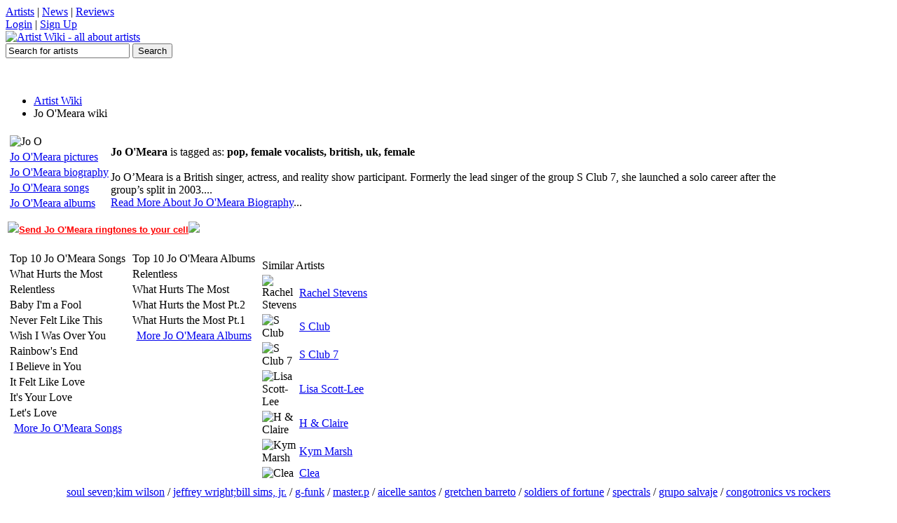

--- FILE ---
content_type: text/html; charset=utf-8
request_url: https://artistwiki.com/jo-omeara
body_size: 2249
content:

<!DOCTYPE html PUBLIC "-//W3C//DTD XHTML 1.0 Transitional//EN" "http://www.w3.org/TR/xhtml1/DTD/xhtml1-transitional.dtd">
<html xmlns="http://www.w3.org/1999/xhtml" xml:lang="en" lang="en">

<head>
<title>Jo O&#039;Meara Wiki, biography, pictures, Jo O&#039;Meara songs & albums</title>
<meta http-equiv='Content-Type' content='text/html; charset=utf-8'>
<meta name='description' content='Jo O&#039;Meara wiki, biography, discography, Jo O&#039;Meara pictures,  how old is Jo O&#039;Meara, music and more about Jo O&#039;Meara'>
<meta name='keywords' content='Jo O&#039;Meara wiki, Jo O&#039;Meara songs, Jo O&#039;Meara pictures, Jo O&#039;Meara biography, how old is Jo O&#039;Meara, discography, albums, songs, Jo O&#039;Meara'>
<link rel='shortcut icon' href='/favicon.ico'>
<link rel='stylesheet' href='/inc/styles2.css' type='text/css'>
</head>

<body>


<div id='topbarW'><div id='topbar'>
<div id='tl'><a href='#'>Artists</a> | <a href='#'>News</a> | <a href='#'>Reviews</a></div>
<div id='tr'><a href='#'>Login</a> | <a href='#'>Sign Up</a></div>
</div></div>
<div id='topW'><div id='top'>
	<a href='/'><img src="https://artistwiki.com/images/logo.png" alt='Artist Wiki - all about artists' title='Artist Wiki - all about artists'></a>
	<div id='serW'>
	<form name='sForm' id='sForm' action='/search.php'>
		<input type='text' name='q' id='serbox' value='Search for artists' onfocus="if(this.value=='Search for artists')(this.value='');" onblur="if(this.value=='')(this.value='Search for artists');" />
		<input type='submit' name='submit' id='subbut' value='Search' />
	</form>
	</div>
</div></div>
<div class='clr'></div>

<br /><center>
<script language="javascript" src="https://media.fastclick.net/w/get.media?sid=57792&m=1&tp=5&d=j&t=n"></script>
<noscript><a href="http://media.fastclick.net/w/click.here?sid=57792&m=1&c=1" target="_blank">
<img src="http://media.fastclick.net/w/get.media?sid=57792&m=1&tp=5&d=s&c=1" width=728 height=90 border=1></a></noscript>
</center><br />


<div id='mainW'>
	<div id='navbar'>
		<ul>
			<li><a href='/'>Artist Wiki</a></li>
	<li class='current'>Jo O'Meara wiki</li>
		</ul>
	</div>
<table><tr><td>
	<table class='artmenu' align='left'>
	<tr><td><img src='/images/artists/jo-omeara.jpg' alt='Jo O'Meara' title='Jo O'Meara' align='left'></td></tr>
	<tr><td><a href='/jo-omeara/pictures'>Jo O'Meara pictures</a></td></tr>
	<tr><td><a href='/jo-omeara/biography'>Jo O'Meara biography</a></td></tr>
	<tr><td><a href='/jo-omeara/songs'>Jo O'Meara songs</a></td></tr>
	<tr><td><a href='/jo-omeara/albums'>Jo O'Meara albums</a></td></tr>
	</table><br>
	<b>Jo O'Meara</b> is tagged as: <b>pop, female vocalists, british, uk, female</b><br><br>
	Jo O&#8217;Meara is a British singer, actress, and reality show participant. Formerly the lead singer of the group S Club 7, she launched a solo career after the group&#8217;s split in 2003....<br><a href='/jo-omeara/biography'>Read More About Jo O'Meara Biography</a>...<br><br>
	<img src='/images/phonel_ani.gif'><a rel='nofollow' href='http://mywatchtones.com/inc/do.php?s=artistwiki_1&q=Jo O'Meara' target='_blank' style='font:bold 13px arial;color:red;'>Send Jo O'Meara ringtones to your cell</a><img src='/images/phoner_ani.gif'>
	</td></tr></table><p>
	<table><tr><td valign='top'><table class='listtable' align='left'><tr><td class='listtable_h'>Top 10 Jo O'Meara Songs</td></tr><tr><td class='listtable_td'>What Hurts the Most</td></tr><tr><td class='listtable_td'>Relentless</td></tr><tr><td class='listtable_td'>Baby I'm a Fool</td></tr><tr><td class='listtable_td'>Never Felt Like This</td></tr><tr><td class='listtable_td'>Wish I Was Over You</td></tr><tr><td class='listtable_td'>Rainbow's End</td></tr><tr><td class='listtable_td'>I Believe in You</td></tr><tr><td class='listtable_td'>It Felt Like Love</td></tr><tr><td class='listtable_td'>It's Your Love</td></tr><tr><td class='listtable_td'>Let's Love</td></tr><tr><td class='listtable_td' align='center'><a href='/jo-omeara/songs'>More Jo O'Meara Songs</a></td></tr></table></td><td valign='top'><table class='listtable'><tr><td class='listtable_h'>Top 10 Jo O'Meara Albums</td></tr><tr><td class='listtable_td'>Relentless</td></tr><tr><td class='listtable_td'>What Hurts The Most</td></tr><tr><td class='listtable_td'>What Hurts the Most Pt.2</td></tr><tr><td class='listtable_td'>What Hurts the Most Pt.1</td></tr><tr><td class='listtable_td' align='center'><a href='/jo-omeara/albums'>More Jo O'Meara Albums</a></td></tr></table></td><td valign='top'><script language="javascript" src="https://media.fastclick.net/w/get.media?sid=57792&m=6&tp=8&d=j&t=n"></script>
<noscript><a href="http://media.fastclick.net/w/click.here?sid=57792&m=6&c=1" target="_blank">
<img src="http://media.fastclick.net/w/get.media?sid=57792&m=6&tp=8&d=s&c=1" width=300 height=250 border=1></a></noscript><table class='listtable' style='width:306px;margin-top:10px;'><tr><td class='listtable_h' colspan='2'>Similar Artists</td></tr><tr><td class='listtable_td' width='32'><img src='/images/artists/rachel-stevens-30.jpg' alt='Rachel Stevens'></td><td class='listtable_td'><a href='/rachel-stevens'>Rachel Stevens</a></td></tr><tr><td class='listtable_td' width='32'><img src='/images/artists/s-club-30.jpg' alt='S Club'></td><td class='listtable_td'><a href='/s-club'>S Club</a></td></tr><tr><td class='listtable_td' width='32'><img src='/images/artists/s-club-7-30.jpg' alt='S Club 7'></td><td class='listtable_td'><a href='/s-club-7'>S Club 7</a></td></tr><tr><td class='listtable_td' width='32'><img src='/images/artists/lisa-scott-lee-30.jpg' alt='Lisa Scott-Lee'></td><td class='listtable_td'><a href='/lisa-scott-lee'>Lisa Scott-Lee</a></td></tr><tr><td class='listtable_td' width='32'><img src='/images/artists/h-claire-30.jpg' alt='H & Claire'></td><td class='listtable_td'><a href='/h-claire'>H & Claire</a></td></tr><tr><td class='listtable_td' width='32'><img src='/images/artists/kym-marsh-30.jpg' alt='Kym Marsh'></td><td class='listtable_td'><a href='/kym-marsh'>Kym Marsh</a></td></tr><tr><td class='listtable_td' width='32'><img src='/images/artists/clea-30.jpg' alt='Clea'></td><td class='listtable_td'><a href='/clea'>Clea</a></td></tr></table></td></tr></table>
</div>


<table class='latser' align='center'><tr><td><a href='/soul-sevenkim-wilson'>soul seven;kim wilson</a> / <a href='/jeffrey-wrightbill-sims-jr'>jeffrey wright;bill sims, jr.</a> / <a href='/g-funk'>g-funk</a> / <a href='/masterp'>master.p</a> / <a href='/aicelle-santos'>aicelle santos</a> / <a href='/gretchen-barreto'>gretchen barreto</a> / <a href='/soldiers-of-fortune'>soldiers of fortune</a> / <a href='/spectrals'>spectrals</a> / <a href='/grupo-salvaje'>grupo salvaje</a> / <a href='/congotronics-vs-rockers'>congotronics vs rockers</a></td></tr></table>

<table class='foot' align='center'><tr><td>Copyright &copy; ArtistWiki.com 2009 - 2022 - All Rights Reserved 0.004 - <a href='/page.php?privacy'>privacy policies</a> | <a href='/page.php?contact'>contact</a></td></tr></table>
<!-- Google tag (gtag.js) -->
<script async src="https://www.googletagmanager.com/gtag/js?id=G-YD6QE4WGBF"></script>
<script>
  window.dataLayer = window.dataLayer || [];
  function gtag(){dataLayer.push(arguments);}
  gtag('js', new Date());

  gtag('config', 'G-YD6QE4WGBF');
</script>

<script defer src="https://static.cloudflareinsights.com/beacon.min.js/vcd15cbe7772f49c399c6a5babf22c1241717689176015" integrity="sha512-ZpsOmlRQV6y907TI0dKBHq9Md29nnaEIPlkf84rnaERnq6zvWvPUqr2ft8M1aS28oN72PdrCzSjY4U6VaAw1EQ==" data-cf-beacon='{"version":"2024.11.0","token":"0c0052d66a6342deb56b5e62247e5e4b","r":1,"server_timing":{"name":{"cfCacheStatus":true,"cfEdge":true,"cfExtPri":true,"cfL4":true,"cfOrigin":true,"cfSpeedBrain":true},"location_startswith":null}}' crossorigin="anonymous"></script>
</body>
</html>